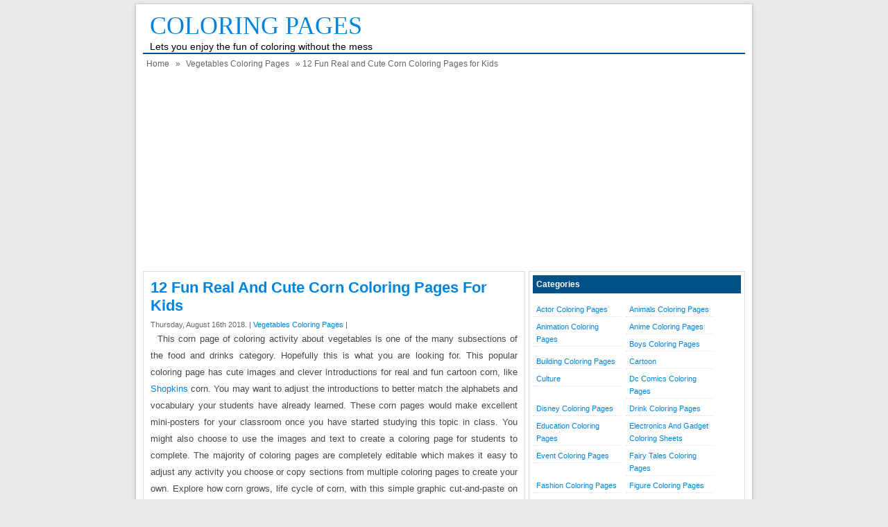

--- FILE ---
content_type: text/html; charset=UTF-8
request_url: https://coloringpagesfortoddlers.com/vegetables-coloring-pages/12-fun-real-and-cute-corn-coloring-pages-for-kids/
body_size: 13899
content:
<!DOCTYPE html>
<!--[if IE]>
<script src="http://html5shiv.googlecode.com/svn/trunk/html5.js"></script>
<![endif]-->
<head>
	<!-- Global site tag (gtag.js) - Google Analytics -->
<script async src="https://www.googletagmanager.com/gtag/js?id=UA-152684005-1"></script>
<script>
  window.dataLayer = window.dataLayer || [];
  function gtag(){dataLayer.push(arguments);}
  gtag('js', new Date());

  gtag('config', 'UA-152684005-1');
</script>

<script async src="//pagead2.googlesyndication.com/pagead/js/adsbygoogle.js"></script>
<script>
  (adsbygoogle = window.adsbygoogle || []).push({
    google_ad_client: "ca-pub-2142844339291014",
    enable_page_level_ads: true
  });
</script>
<base target='_blank'/>
<meta charset="utf-8">
<title>   12 Fun Real and Cute Corn Coloring Pages for Kids - Coloring Pages</title>
<link href="https://coloringpagesfortoddlers.com/wp-content/themes/simplefast/style.css" rel="stylesheet" type="text/css" />
<meta name="viewport" content="width=device-width, initial-scale=1.0">
<link href="https://coloringpagesfortoddlers.com/wp-content/themes/simplefast/media.css" rel="stylesheet" type="text/css">
<link rel="alternate" type="application/rss+xml" title="Coloring Pages RSS Feed" href="https://coloringpagesfortoddlers.com/feed/" />
<link rel="pingback" href="https://coloringpagesfortoddlers.com/xmlrpc.php" />
<link rel="Shortcut Icon" href="http://coloringpagesfortoddlers.com/wp-content/uploads/2015/03/Colours-rgb-icon.png" type="image/x-icon" />
<!-- Meta -->
<meta name="google-site-verification" content="TwXvtg9sgLmdSWr6hUdwNcshtYlCgwk6RSKfkjqgzFs" />
<meta name="google-site-verification" content="ovg8pI7iEJxqxniuU6PJLDcDnNtKvVyjKhHsinCr__w" />
<meta name="msvalidate.01" content="AEBBBE27BF71EDE7C77B3CF4BD6C2062" />
<meta name="alexaVerifyID" content="macEt9BxY1-pGbB5weCk7Ca5PA0" />
<!-- SEO Meta Tag -->
<meta content="sitemap.xml" name="sitemap"/>
<meta name="generator" content="WordPress 6.8.3" />
<!-- WP Content Copy Protection (Copyright Protection) script by Rynaldo Stoltz Starts -->
<div align="center"><noscript>
   <div style="position:fixed; top:0px; left:0px; z-index:3000; height:100%; width:100%; background-color:#FFFFFF">
   <div style="font-family: Tahoma; font-size: 14px; background-color:#FFF000; padding: 10pt;">To see this page as it is meant to appear, we ask that you please enable your Javascript!</div></div>
</noscript></div>
<script type="text/javascript">
function mousedwn(e) {
try { if (event.button == 2||event.button == 3) return false; }
catch (e) { if (e.which == 3) return false; }
}
	document.oncontextmenu = function() { return false; }
	document.ondragstart   = function() { return false; }
	document.onmousedown   = mousedwn;
</script>
<script type="text/javascript">
if (top.location != self.location) top.location.replace(self.location);
</script>
<script type="text/javascript">
document.ondragstart = function(){return false;};
</script>
<style type="text/css">
* : (input, textarea) {    -webkit-touch-callout: none; -webkit-user-select: none;}
img { -webkit-touch-callout: none;-webkit-user-select: none;}
</style>
	<script type='text/javascript'>
window.addEventListener("keydown",function (e) {
    if (e.ctrlKey && (e.which == 65 || e.which == 67 || e.which == 85 || e.which == 80)) {
        e.preventDefault();
    }
})
        document.keypress = function(e) {
        if (e.ctrlKey && (e.which == 65 || e.which == 67 || e.which == 85 || e.which == 80)) {
	}
		return false;
				};
</script>
<!-- WP Content Copy Protection (Copyright Protection) script by Rynaldo Stoltz Ends -->
<meta name='robots' content='max-image-preview:large' />
	<style>img:is([sizes="auto" i], [sizes^="auto," i]) { contain-intrinsic-size: 3000px 1500px }</style>
	<!-- Jetpack Site Verification Tags -->
<meta name="google-site-verification" content="PX93bwQT0vV8xJM78ybmo9xllp0uygg1qT7p6c5tr-4" />
<link rel='dns-prefetch' href='//stats.wp.com' />
<link rel='preconnect' href='//i0.wp.com' />
<link rel='preconnect' href='//c0.wp.com' />
<script type="text/javascript">
/* <![CDATA[ */
window._wpemojiSettings = {"baseUrl":"https:\/\/s.w.org\/images\/core\/emoji\/16.0.1\/72x72\/","ext":".png","svgUrl":"https:\/\/s.w.org\/images\/core\/emoji\/16.0.1\/svg\/","svgExt":".svg","source":{"concatemoji":"https:\/\/coloringpagesfortoddlers.com\/wp-includes\/js\/wp-emoji-release.min.js"}};
/*! This file is auto-generated */
!function(s,n){var o,i,e;function c(e){try{var t={supportTests:e,timestamp:(new Date).valueOf()};sessionStorage.setItem(o,JSON.stringify(t))}catch(e){}}function p(e,t,n){e.clearRect(0,0,e.canvas.width,e.canvas.height),e.fillText(t,0,0);var t=new Uint32Array(e.getImageData(0,0,e.canvas.width,e.canvas.height).data),a=(e.clearRect(0,0,e.canvas.width,e.canvas.height),e.fillText(n,0,0),new Uint32Array(e.getImageData(0,0,e.canvas.width,e.canvas.height).data));return t.every(function(e,t){return e===a[t]})}function u(e,t){e.clearRect(0,0,e.canvas.width,e.canvas.height),e.fillText(t,0,0);for(var n=e.getImageData(16,16,1,1),a=0;a<n.data.length;a++)if(0!==n.data[a])return!1;return!0}function f(e,t,n,a){switch(t){case"flag":return n(e,"\ud83c\udff3\ufe0f\u200d\u26a7\ufe0f","\ud83c\udff3\ufe0f\u200b\u26a7\ufe0f")?!1:!n(e,"\ud83c\udde8\ud83c\uddf6","\ud83c\udde8\u200b\ud83c\uddf6")&&!n(e,"\ud83c\udff4\udb40\udc67\udb40\udc62\udb40\udc65\udb40\udc6e\udb40\udc67\udb40\udc7f","\ud83c\udff4\u200b\udb40\udc67\u200b\udb40\udc62\u200b\udb40\udc65\u200b\udb40\udc6e\u200b\udb40\udc67\u200b\udb40\udc7f");case"emoji":return!a(e,"\ud83e\udedf")}return!1}function g(e,t,n,a){var r="undefined"!=typeof WorkerGlobalScope&&self instanceof WorkerGlobalScope?new OffscreenCanvas(300,150):s.createElement("canvas"),o=r.getContext("2d",{willReadFrequently:!0}),i=(o.textBaseline="top",o.font="600 32px Arial",{});return e.forEach(function(e){i[e]=t(o,e,n,a)}),i}function t(e){var t=s.createElement("script");t.src=e,t.defer=!0,s.head.appendChild(t)}"undefined"!=typeof Promise&&(o="wpEmojiSettingsSupports",i=["flag","emoji"],n.supports={everything:!0,everythingExceptFlag:!0},e=new Promise(function(e){s.addEventListener("DOMContentLoaded",e,{once:!0})}),new Promise(function(t){var n=function(){try{var e=JSON.parse(sessionStorage.getItem(o));if("object"==typeof e&&"number"==typeof e.timestamp&&(new Date).valueOf()<e.timestamp+604800&&"object"==typeof e.supportTests)return e.supportTests}catch(e){}return null}();if(!n){if("undefined"!=typeof Worker&&"undefined"!=typeof OffscreenCanvas&&"undefined"!=typeof URL&&URL.createObjectURL&&"undefined"!=typeof Blob)try{var e="postMessage("+g.toString()+"("+[JSON.stringify(i),f.toString(),p.toString(),u.toString()].join(",")+"));",a=new Blob([e],{type:"text/javascript"}),r=new Worker(URL.createObjectURL(a),{name:"wpTestEmojiSupports"});return void(r.onmessage=function(e){c(n=e.data),r.terminate(),t(n)})}catch(e){}c(n=g(i,f,p,u))}t(n)}).then(function(e){for(var t in e)n.supports[t]=e[t],n.supports.everything=n.supports.everything&&n.supports[t],"flag"!==t&&(n.supports.everythingExceptFlag=n.supports.everythingExceptFlag&&n.supports[t]);n.supports.everythingExceptFlag=n.supports.everythingExceptFlag&&!n.supports.flag,n.DOMReady=!1,n.readyCallback=function(){n.DOMReady=!0}}).then(function(){return e}).then(function(){var e;n.supports.everything||(n.readyCallback(),(e=n.source||{}).concatemoji?t(e.concatemoji):e.wpemoji&&e.twemoji&&(t(e.twemoji),t(e.wpemoji)))}))}((window,document),window._wpemojiSettings);
/* ]]> */
</script>

<style id='wp-emoji-styles-inline-css' type='text/css'>

	img.wp-smiley, img.emoji {
		display: inline !important;
		border: none !important;
		box-shadow: none !important;
		height: 1em !important;
		width: 1em !important;
		margin: 0 0.07em !important;
		vertical-align: -0.1em !important;
		background: none !important;
		padding: 0 !important;
	}
</style>
<link rel='stylesheet' id='wp-block-library-css' href='https://c0.wp.com/c/6.8.3/wp-includes/css/dist/block-library/style.min.css' type='text/css' media='all' />
<style id='classic-theme-styles-inline-css' type='text/css'>
/*! This file is auto-generated */
.wp-block-button__link{color:#fff;background-color:#32373c;border-radius:9999px;box-shadow:none;text-decoration:none;padding:calc(.667em + 2px) calc(1.333em + 2px);font-size:1.125em}.wp-block-file__button{background:#32373c;color:#fff;text-decoration:none}
</style>
<link rel='stylesheet' id='mediaelement-css' href='https://c0.wp.com/c/6.8.3/wp-includes/js/mediaelement/mediaelementplayer-legacy.min.css' type='text/css' media='all' />
<link rel='stylesheet' id='wp-mediaelement-css' href='https://c0.wp.com/c/6.8.3/wp-includes/js/mediaelement/wp-mediaelement.min.css' type='text/css' media='all' />
<style id='jetpack-sharing-buttons-style-inline-css' type='text/css'>
.jetpack-sharing-buttons__services-list{display:flex;flex-direction:row;flex-wrap:wrap;gap:0;list-style-type:none;margin:5px;padding:0}.jetpack-sharing-buttons__services-list.has-small-icon-size{font-size:12px}.jetpack-sharing-buttons__services-list.has-normal-icon-size{font-size:16px}.jetpack-sharing-buttons__services-list.has-large-icon-size{font-size:24px}.jetpack-sharing-buttons__services-list.has-huge-icon-size{font-size:36px}@media print{.jetpack-sharing-buttons__services-list{display:none!important}}.editor-styles-wrapper .wp-block-jetpack-sharing-buttons{gap:0;padding-inline-start:0}ul.jetpack-sharing-buttons__services-list.has-background{padding:1.25em 2.375em}
</style>
<style id='global-styles-inline-css' type='text/css'>
:root{--wp--preset--aspect-ratio--square: 1;--wp--preset--aspect-ratio--4-3: 4/3;--wp--preset--aspect-ratio--3-4: 3/4;--wp--preset--aspect-ratio--3-2: 3/2;--wp--preset--aspect-ratio--2-3: 2/3;--wp--preset--aspect-ratio--16-9: 16/9;--wp--preset--aspect-ratio--9-16: 9/16;--wp--preset--color--black: #000000;--wp--preset--color--cyan-bluish-gray: #abb8c3;--wp--preset--color--white: #ffffff;--wp--preset--color--pale-pink: #f78da7;--wp--preset--color--vivid-red: #cf2e2e;--wp--preset--color--luminous-vivid-orange: #ff6900;--wp--preset--color--luminous-vivid-amber: #fcb900;--wp--preset--color--light-green-cyan: #7bdcb5;--wp--preset--color--vivid-green-cyan: #00d084;--wp--preset--color--pale-cyan-blue: #8ed1fc;--wp--preset--color--vivid-cyan-blue: #0693e3;--wp--preset--color--vivid-purple: #9b51e0;--wp--preset--gradient--vivid-cyan-blue-to-vivid-purple: linear-gradient(135deg,rgba(6,147,227,1) 0%,rgb(155,81,224) 100%);--wp--preset--gradient--light-green-cyan-to-vivid-green-cyan: linear-gradient(135deg,rgb(122,220,180) 0%,rgb(0,208,130) 100%);--wp--preset--gradient--luminous-vivid-amber-to-luminous-vivid-orange: linear-gradient(135deg,rgba(252,185,0,1) 0%,rgba(255,105,0,1) 100%);--wp--preset--gradient--luminous-vivid-orange-to-vivid-red: linear-gradient(135deg,rgba(255,105,0,1) 0%,rgb(207,46,46) 100%);--wp--preset--gradient--very-light-gray-to-cyan-bluish-gray: linear-gradient(135deg,rgb(238,238,238) 0%,rgb(169,184,195) 100%);--wp--preset--gradient--cool-to-warm-spectrum: linear-gradient(135deg,rgb(74,234,220) 0%,rgb(151,120,209) 20%,rgb(207,42,186) 40%,rgb(238,44,130) 60%,rgb(251,105,98) 80%,rgb(254,248,76) 100%);--wp--preset--gradient--blush-light-purple: linear-gradient(135deg,rgb(255,206,236) 0%,rgb(152,150,240) 100%);--wp--preset--gradient--blush-bordeaux: linear-gradient(135deg,rgb(254,205,165) 0%,rgb(254,45,45) 50%,rgb(107,0,62) 100%);--wp--preset--gradient--luminous-dusk: linear-gradient(135deg,rgb(255,203,112) 0%,rgb(199,81,192) 50%,rgb(65,88,208) 100%);--wp--preset--gradient--pale-ocean: linear-gradient(135deg,rgb(255,245,203) 0%,rgb(182,227,212) 50%,rgb(51,167,181) 100%);--wp--preset--gradient--electric-grass: linear-gradient(135deg,rgb(202,248,128) 0%,rgb(113,206,126) 100%);--wp--preset--gradient--midnight: linear-gradient(135deg,rgb(2,3,129) 0%,rgb(40,116,252) 100%);--wp--preset--font-size--small: 13px;--wp--preset--font-size--medium: 20px;--wp--preset--font-size--large: 36px;--wp--preset--font-size--x-large: 42px;--wp--preset--spacing--20: 0.44rem;--wp--preset--spacing--30: 0.67rem;--wp--preset--spacing--40: 1rem;--wp--preset--spacing--50: 1.5rem;--wp--preset--spacing--60: 2.25rem;--wp--preset--spacing--70: 3.38rem;--wp--preset--spacing--80: 5.06rem;--wp--preset--shadow--natural: 6px 6px 9px rgba(0, 0, 0, 0.2);--wp--preset--shadow--deep: 12px 12px 50px rgba(0, 0, 0, 0.4);--wp--preset--shadow--sharp: 6px 6px 0px rgba(0, 0, 0, 0.2);--wp--preset--shadow--outlined: 6px 6px 0px -3px rgba(255, 255, 255, 1), 6px 6px rgba(0, 0, 0, 1);--wp--preset--shadow--crisp: 6px 6px 0px rgba(0, 0, 0, 1);}:where(.is-layout-flex){gap: 0.5em;}:where(.is-layout-grid){gap: 0.5em;}body .is-layout-flex{display: flex;}.is-layout-flex{flex-wrap: wrap;align-items: center;}.is-layout-flex > :is(*, div){margin: 0;}body .is-layout-grid{display: grid;}.is-layout-grid > :is(*, div){margin: 0;}:where(.wp-block-columns.is-layout-flex){gap: 2em;}:where(.wp-block-columns.is-layout-grid){gap: 2em;}:where(.wp-block-post-template.is-layout-flex){gap: 1.25em;}:where(.wp-block-post-template.is-layout-grid){gap: 1.25em;}.has-black-color{color: var(--wp--preset--color--black) !important;}.has-cyan-bluish-gray-color{color: var(--wp--preset--color--cyan-bluish-gray) !important;}.has-white-color{color: var(--wp--preset--color--white) !important;}.has-pale-pink-color{color: var(--wp--preset--color--pale-pink) !important;}.has-vivid-red-color{color: var(--wp--preset--color--vivid-red) !important;}.has-luminous-vivid-orange-color{color: var(--wp--preset--color--luminous-vivid-orange) !important;}.has-luminous-vivid-amber-color{color: var(--wp--preset--color--luminous-vivid-amber) !important;}.has-light-green-cyan-color{color: var(--wp--preset--color--light-green-cyan) !important;}.has-vivid-green-cyan-color{color: var(--wp--preset--color--vivid-green-cyan) !important;}.has-pale-cyan-blue-color{color: var(--wp--preset--color--pale-cyan-blue) !important;}.has-vivid-cyan-blue-color{color: var(--wp--preset--color--vivid-cyan-blue) !important;}.has-vivid-purple-color{color: var(--wp--preset--color--vivid-purple) !important;}.has-black-background-color{background-color: var(--wp--preset--color--black) !important;}.has-cyan-bluish-gray-background-color{background-color: var(--wp--preset--color--cyan-bluish-gray) !important;}.has-white-background-color{background-color: var(--wp--preset--color--white) !important;}.has-pale-pink-background-color{background-color: var(--wp--preset--color--pale-pink) !important;}.has-vivid-red-background-color{background-color: var(--wp--preset--color--vivid-red) !important;}.has-luminous-vivid-orange-background-color{background-color: var(--wp--preset--color--luminous-vivid-orange) !important;}.has-luminous-vivid-amber-background-color{background-color: var(--wp--preset--color--luminous-vivid-amber) !important;}.has-light-green-cyan-background-color{background-color: var(--wp--preset--color--light-green-cyan) !important;}.has-vivid-green-cyan-background-color{background-color: var(--wp--preset--color--vivid-green-cyan) !important;}.has-pale-cyan-blue-background-color{background-color: var(--wp--preset--color--pale-cyan-blue) !important;}.has-vivid-cyan-blue-background-color{background-color: var(--wp--preset--color--vivid-cyan-blue) !important;}.has-vivid-purple-background-color{background-color: var(--wp--preset--color--vivid-purple) !important;}.has-black-border-color{border-color: var(--wp--preset--color--black) !important;}.has-cyan-bluish-gray-border-color{border-color: var(--wp--preset--color--cyan-bluish-gray) !important;}.has-white-border-color{border-color: var(--wp--preset--color--white) !important;}.has-pale-pink-border-color{border-color: var(--wp--preset--color--pale-pink) !important;}.has-vivid-red-border-color{border-color: var(--wp--preset--color--vivid-red) !important;}.has-luminous-vivid-orange-border-color{border-color: var(--wp--preset--color--luminous-vivid-orange) !important;}.has-luminous-vivid-amber-border-color{border-color: var(--wp--preset--color--luminous-vivid-amber) !important;}.has-light-green-cyan-border-color{border-color: var(--wp--preset--color--light-green-cyan) !important;}.has-vivid-green-cyan-border-color{border-color: var(--wp--preset--color--vivid-green-cyan) !important;}.has-pale-cyan-blue-border-color{border-color: var(--wp--preset--color--pale-cyan-blue) !important;}.has-vivid-cyan-blue-border-color{border-color: var(--wp--preset--color--vivid-cyan-blue) !important;}.has-vivid-purple-border-color{border-color: var(--wp--preset--color--vivid-purple) !important;}.has-vivid-cyan-blue-to-vivid-purple-gradient-background{background: var(--wp--preset--gradient--vivid-cyan-blue-to-vivid-purple) !important;}.has-light-green-cyan-to-vivid-green-cyan-gradient-background{background: var(--wp--preset--gradient--light-green-cyan-to-vivid-green-cyan) !important;}.has-luminous-vivid-amber-to-luminous-vivid-orange-gradient-background{background: var(--wp--preset--gradient--luminous-vivid-amber-to-luminous-vivid-orange) !important;}.has-luminous-vivid-orange-to-vivid-red-gradient-background{background: var(--wp--preset--gradient--luminous-vivid-orange-to-vivid-red) !important;}.has-very-light-gray-to-cyan-bluish-gray-gradient-background{background: var(--wp--preset--gradient--very-light-gray-to-cyan-bluish-gray) !important;}.has-cool-to-warm-spectrum-gradient-background{background: var(--wp--preset--gradient--cool-to-warm-spectrum) !important;}.has-blush-light-purple-gradient-background{background: var(--wp--preset--gradient--blush-light-purple) !important;}.has-blush-bordeaux-gradient-background{background: var(--wp--preset--gradient--blush-bordeaux) !important;}.has-luminous-dusk-gradient-background{background: var(--wp--preset--gradient--luminous-dusk) !important;}.has-pale-ocean-gradient-background{background: var(--wp--preset--gradient--pale-ocean) !important;}.has-electric-grass-gradient-background{background: var(--wp--preset--gradient--electric-grass) !important;}.has-midnight-gradient-background{background: var(--wp--preset--gradient--midnight) !important;}.has-small-font-size{font-size: var(--wp--preset--font-size--small) !important;}.has-medium-font-size{font-size: var(--wp--preset--font-size--medium) !important;}.has-large-font-size{font-size: var(--wp--preset--font-size--large) !important;}.has-x-large-font-size{font-size: var(--wp--preset--font-size--x-large) !important;}
:where(.wp-block-post-template.is-layout-flex){gap: 1.25em;}:where(.wp-block-post-template.is-layout-grid){gap: 1.25em;}
:where(.wp-block-columns.is-layout-flex){gap: 2em;}:where(.wp-block-columns.is-layout-grid){gap: 2em;}
:root :where(.wp-block-pullquote){font-size: 1.5em;line-height: 1.6;}
</style>
<link rel='stylesheet' id='contact-form-7-css' href='https://coloringpagesfortoddlers.com/wp-content/plugins/contact-form-7/includes/css/styles.css' type='text/css' media='all' />
<link rel='stylesheet' id='sharedaddy-css' href='https://c0.wp.com/p/jetpack/15.4/modules/sharedaddy/sharing.css' type='text/css' media='all' />
<link rel='stylesheet' id='social-logos-css' href='https://c0.wp.com/p/jetpack/15.4/_inc/social-logos/social-logos.min.css' type='text/css' media='all' />
<script type="text/javascript" src="https://c0.wp.com/c/6.8.3/wp-includes/js/jquery/jquery.min.js" id="jquery-core-js"></script>
<script type="text/javascript" src="https://c0.wp.com/c/6.8.3/wp-includes/js/jquery/jquery-migrate.min.js" id="jquery-migrate-js"></script>
<link rel="https://api.w.org/" href="https://coloringpagesfortoddlers.com/wp-json/" /><link rel="alternate" title="JSON" type="application/json" href="https://coloringpagesfortoddlers.com/wp-json/wp/v2/posts/12414" /><link rel="EditURI" type="application/rsd+xml" title="RSD" href="https://coloringpagesfortoddlers.com/xmlrpc.php?rsd" />
<link rel="canonical" href="https://coloringpagesfortoddlers.com/vegetables-coloring-pages/12-fun-real-and-cute-corn-coloring-pages-for-kids/" />
<link rel='shortlink' href='https://wp.me/p7XtHw-3ee' />
<link rel="alternate" title="oEmbed (JSON)" type="application/json+oembed" href="https://coloringpagesfortoddlers.com/wp-json/oembed/1.0/embed?url=https%3A%2F%2Fcoloringpagesfortoddlers.com%2Fvegetables-coloring-pages%2F12-fun-real-and-cute-corn-coloring-pages-for-kids%2F" />
<link rel="alternate" title="oEmbed (XML)" type="text/xml+oembed" href="https://coloringpagesfortoddlers.com/wp-json/oembed/1.0/embed?url=https%3A%2F%2Fcoloringpagesfortoddlers.com%2Fvegetables-coloring-pages%2F12-fun-real-and-cute-corn-coloring-pages-for-kids%2F&#038;format=xml" />
	<style>img#wpstats{display:none}</style>
		
<style type="text/css">
body{
	margin:0px auto 0px;
	padding:0px;
	font-family:Arial, Helvetica, sans-serif;
	font-size:13px;
	color:#000;
	line-height: 18px;
background-color:#ebebeb;}
a{color:#0085de;}
h1{	color:#0085de;}
h2{color:#0085de;}
h3{color:#0085de;}
h4{color:#0085de;}
#nav{background-color:#09080a;}
#nav span:hover{background-color:#0085de;}
#sidebar a{color:#0085de;}
.catmenu a:hover {background-color:#0085de;}
.dropdown .current-menu-item a{background-color:#0085de;color:#FFF;}
.current{color:#0085de;}
.dropdown a:hover{background-color:#0085de;}
.dropdown li * a:hover{background-color:#0085de;}
</style>
<style type="text/css">.supNotableThread { position:absolute; left: -30in; top: -38in; }</style>
<!-- Jetpack Open Graph Tags -->
<meta property="og:type" content="article" />
<meta property="og:title" content="12 Fun Real and Cute Corn Coloring Pages for Kids" />
<meta property="og:url" content="https://coloringpagesfortoddlers.com/vegetables-coloring-pages/12-fun-real-and-cute-corn-coloring-pages-for-kids/" />
<meta property="og:description" content="This corn page of coloring activity about vegetables is one of the many subsections of the food and drinks category. Hopefully this is what you are looking for. This popular coloring page has cute …" />
<meta property="article:published_time" content="2018-08-16T06:11:24+00:00" />
<meta property="article:modified_time" content="2018-09-09T02:22:29+00:00" />
<meta property="og:site_name" content="Coloring Pages" />
<meta property="og:image" content="http://coloringpagesfortoddlers.com/wp-content/uploads/2018/08/Corn-Growth-Cycle-Coloring-Page.jpg" />
<meta property="og:image:width" content="800" />
<meta property="og:image:height" content="813" />
<meta property="og:image:alt" content="Corn Growth Cycle Coloring Page" />
<meta property="og:locale" content="en_US" />
<meta name="twitter:text:title" content="12 Fun Real and Cute Corn Coloring Pages for Kids" />
<meta name="twitter:image" content="http://coloringpagesfortoddlers.com/wp-content/uploads/2018/08/Corn-Growth-Cycle-Coloring-Page.jpg?w=640" />
<meta name="twitter:image:alt" content="Corn Growth Cycle Coloring Page" />
<meta name="twitter:card" content="summary_large_image" />

<!-- End Jetpack Open Graph Tags -->
</head>
<script src='http://ajax.googleapis.com/ajax/libs/jquery/1.3.2/jquery.min.js' type='text/javascript'/>
<script type='text/javascript'>
<![CDATA[
jQuery('a').each(function(){var a=jQuery(this).attr('href');if(typeof a!='undefined'&&a!=""&&(a.indexOf('http://')!=-1||a.indexOf('https://')!=-1)&&a.indexOf(window.location.hostname)==-1){jQuery(this).attr("rel","nofollow")}});
]]>
</script>
<body class="wp-singular post-template-default single single-post postid-12414 single-format-standard wp-theme-simplefast"> 
<div id="wrap">
<header id="header">
<section id="header-left">
<div class="logo"><a href="https://coloringpagesfortoddlers.com" title="Coloring Pages">Coloring Pages</a></div>
<div class="desc">Lets you enjoy the fun of coloring without the mess</div>
</section>
</header><div style="clear: both"></div>
<!-------------------------------------- Navigation -------------------------------------->
<nav id="nav">
<!-- <a href="https://coloringpagesfortoddlers.com" title="Coloring Pages"><span>Home</span></a> -->
<div style="clear: both"></div></nav>
<!-------------------------------------- breadcrumbs -------------------------------------->
<div class="breadcrumbs"><div xmlns:v="http://rdf.data-vocabulary.org/#"><span typeof="v:Breadcrumb"><a rel="v:url" property="v:title" href="https://coloringpagesfortoddlers.com/">Home</a></span> &raquo; <span typeof="v:Breadcrumb"><a rel="v:url" property="v:title" href="https://coloringpagesfortoddlers.com/category/vegetables-coloring-pages/" title="Vegetables Coloring Pages">Vegetables Coloring Pages</a></span> &raquo; 12 Fun Real and Cute Corn Coloring Pages for Kids</div></div><!-------------------------------------- end breadcrumbs -------------------------------------->
<div class="ads">
</div>
<center>
<script async src="//pagead2.googlesyndication.com/pagead/js/adsbygoogle.js"></script>
<!-- link responsive -->
<ins class="adsbygoogle"
     style="display:block"
     data-ad-client="ca-pub-2142844339291014"
     data-ad-slot="2994595683"
     data-ad-format="link"></ins>
<script>
(adsbygoogle = window.adsbygoogle || []).push({});
</script></center><div id="container">
<div id="contents">
<article class="post">
<h1>12 Fun Real and Cute Corn Coloring Pages for Kids</h1>
<div class="tags"> Thursday, August 16th 2018.  &#124; <a href="https://coloringpagesfortoddlers.com/category/vegetables-coloring-pages/" >Vegetables Coloring Pages</a> | </div>

<div class="ads-content2">
<!-- google_ad_section_start -->

<!-- google_ad_section_end --> 
</div> 

				<p>This corn page of coloring activity about vegetables is one of the many subsections of the food and drinks category. Hopefully this is what you are looking for. This popular coloring page has cute images and clever introductions for real and fun cartoon corn, like <a href="http://coloringpagesfortoddlers.com/uncategorized/shopkins-coloring-activity-pages-kids">Shopkins</a> corn. You may want to adjust the introductions to better match the alphabets and vocabulary your students have already learned. These corn pages would make excellent mini-posters for your classroom once you have started studying this topic in class. You might also choose to use the images and text to create a coloring page for students to complete. The majority of coloring pages are completely editable which makes it easy to adjust any activity you choose or copy sections from multiple coloring pages to create your own. Explore how corn grows, life cycle of corn, with this simple graphic cut-and-paste on pages.</p>
<center><script async src="//pagead2.googlesyndication.com/pagead/js/adsbygoogle.js"></script>
<!-- 336 pengadaan -->
<ins class="adsbygoogle"
     style="display:inline-block;width:336px;height:280px"
     data-ad-client="ca-pub-2142844339291014"
     data-ad-slot="6027288485"></ins>
<script>
(adsbygoogle = window.adsbygoogle || []).push({});
</script>
</center>


<p>We have collection of fresh corn coloring pages to choose from. They are illustrated in fairly basic and meant for youngsters, but some older children might like this coloring page as well. Crayons, gel pens and colored pencils work best with this page. Encourage the children to color the corn and identify the traditional colors, orange and yellow with a variety of materials. Check out our set of corn coloring pages for children. They are all free to print and use with your child. These free coloring pages make a great addition to any food or vegetable themed lesson plan.</p>
<p>Here are printable material resources and some suggestions to present letter C for Corn picture. Review related topics in the themes column and visit the corn themed coloring activities and craft. Have the children find all the letter C&#8217;s in upper and lower case on the coloring page and encourage them to circle or trace/shade them first. Make sure to indicate that the word corn has two letter C&#8217;s. Discuss other letter C words and images found in the coloring page. If you have illustrated alphabet coloring books you can also use images in them. You can also display posters and coloring pages or even make a letter C classroom book.</p>
<p>Moreover, the advantage of corn coloring page is that it does not have any condition in using particular colors as kids can use all their imaginations and combinations to make the page bright and beautiful. In an effort to carry beneficial activities to you and kids, we have aimed to locate the closest real picture about corn drawings. Parents know that it&#8217;s important for kids to eat corn. It contains certain B vitamins and vitamin C, as well as magnesium and potassium.</p>
<p>Bringing this corn coloring and activity sheet along for your vegetable journey in the farm, turn it into a puppet show! Cut out the corn pictures, glue on craft sticks or straws and create a little story. Eleven artfully decorated corn coloring pages need only your touches of color to bring out their color and bright pictures! Specially designed for coloring lovers, <em>corn coloring pages</em> offer an escape to a world of inspiration and artistic fulfillment.</p>
<p>This is one of the most gorgeous coloring pages out there. Draw fine lines on the corn, create new patterns, or use your creativity to personalize the designs. It&#8217;s a wonderful way to develop fine motor skills for kids—and the high-quality corn coloring page makes it perfect for color pencils.</p>
<div id="attachment_12415" style="width: 810px" class="wp-caption aligncenter"><a href="http://coloringpagesfortoddlers.com/vegetables-coloring-pages/12-fun-real-and-cute-corn-coloring-pages-for-kids/attachment/corn-growth-cycle-coloring-page" rel="attachment wp-att-12415"><img data-recalc-dims="1" fetchpriority="high" decoding="async" aria-describedby="caption-attachment-12415" class="size-full wp-image-12415" title="Corn Growth Cycle Coloring Page" src="https://i0.wp.com/coloringpagesfortoddlers.com/wp-content/uploads/2018/08/Corn-Growth-Cycle-Coloring-Page.jpg?resize=530%2C539" alt="Corn Growth Cycle Coloring Page" width="530" height="539" srcset="https://i0.wp.com/coloringpagesfortoddlers.com/wp-content/uploads/2018/08/Corn-Growth-Cycle-Coloring-Page.jpg?w=800&amp;ssl=1 800w, https://i0.wp.com/coloringpagesfortoddlers.com/wp-content/uploads/2018/08/Corn-Growth-Cycle-Coloring-Page.jpg?resize=295%2C300&amp;ssl=1 295w, https://i0.wp.com/coloringpagesfortoddlers.com/wp-content/uploads/2018/08/Corn-Growth-Cycle-Coloring-Page.jpg?resize=768%2C780&amp;ssl=1 768w" sizes="(max-width: 530px) 100vw, 530px" /></a><p id="caption-attachment-12415" class="wp-caption-text">Corn Growth Cycle Coloring Page</p></div>
<div id="attachment_12416" style="width: 650px" class="wp-caption aligncenter"><a href="http://coloringpagesfortoddlers.com/vegetables-coloring-pages/12-fun-real-and-cute-corn-coloring-pages-for-kids/attachment/candy-corn-coloring-page-for-preschool" rel="attachment wp-att-12416"><img data-recalc-dims="1" decoding="async" aria-describedby="caption-attachment-12416" class="size-full wp-image-12416" title="Candy Corn coloring page for preschool" src="https://i0.wp.com/coloringpagesfortoddlers.com/wp-content/uploads/2018/08/Candy-Corn-coloring-page-for-preschool.jpg?resize=530%2C706" alt="Candy Corn coloring page for preschool" width="530" height="706" srcset="https://i0.wp.com/coloringpagesfortoddlers.com/wp-content/uploads/2018/08/Candy-Corn-coloring-page-for-preschool.jpg?w=640&amp;ssl=1 640w, https://i0.wp.com/coloringpagesfortoddlers.com/wp-content/uploads/2018/08/Candy-Corn-coloring-page-for-preschool.jpg?resize=225%2C300&amp;ssl=1 225w" sizes="(max-width: 530px) 100vw, 530px" /></a><p id="caption-attachment-12416" class="wp-caption-text">Candy Corn coloring page for preschool</p></div>
<div id="attachment_12417" style="width: 577px" class="wp-caption aligncenter"><a href="http://coloringpagesfortoddlers.com/vegetables-coloring-pages/12-fun-real-and-cute-corn-coloring-pages-for-kids/attachment/best-corn-coloring-activity" rel="attachment wp-att-12417"><img data-recalc-dims="1" decoding="async" aria-describedby="caption-attachment-12417" class="size-full wp-image-12417" title="best corn coloring activity" src="https://i0.wp.com/coloringpagesfortoddlers.com/wp-content/uploads/2018/08/best-corn-coloring-activity.jpg?resize=530%2C582" alt="best corn coloring activity" width="530" height="582" srcset="https://i0.wp.com/coloringpagesfortoddlers.com/wp-content/uploads/2018/08/best-corn-coloring-activity.jpg?w=567&amp;ssl=1 567w, https://i0.wp.com/coloringpagesfortoddlers.com/wp-content/uploads/2018/08/best-corn-coloring-activity.jpg?resize=273%2C300&amp;ssl=1 273w" sizes="(max-width: 530px) 100vw, 530px" /></a><p id="caption-attachment-12417" class="wp-caption-text">best corn coloring activity</p></div>
<div id="attachment_12418" style="width: 650px" class="wp-caption aligncenter"><a href="http://coloringpagesfortoddlers.com/vegetables-coloring-pages/12-fun-real-and-cute-corn-coloring-pages-for-kids/attachment/cute-cartoon-corn-smiling-coloring-page" rel="attachment wp-att-12418"><img data-recalc-dims="1" loading="lazy" decoding="async" aria-describedby="caption-attachment-12418" class="size-full wp-image-12418" title="Cute Cartoon Corn Smiling Coloring Page" src="https://i0.wp.com/coloringpagesfortoddlers.com/wp-content/uploads/2018/08/Cute-Cartoon-Corn-Smiling-Coloring-Page.jpg?resize=530%2C730" alt="Cute Cartoon Corn Smiling Coloring Page" width="530" height="730" srcset="https://i0.wp.com/coloringpagesfortoddlers.com/wp-content/uploads/2018/08/Cute-Cartoon-Corn-Smiling-Coloring-Page.jpg?w=640&amp;ssl=1 640w, https://i0.wp.com/coloringpagesfortoddlers.com/wp-content/uploads/2018/08/Cute-Cartoon-Corn-Smiling-Coloring-Page.jpg?resize=218%2C300&amp;ssl=1 218w" sizes="auto, (max-width: 530px) 100vw, 530px" /></a><p id="caption-attachment-12418" class="wp-caption-text">Cute Cartoon Corn Smiling Coloring Page</p></div>
<div id="attachment_12419" style="width: 560px" class="wp-caption aligncenter"><a href="http://coloringpagesfortoddlers.com/vegetables-coloring-pages/12-fun-real-and-cute-corn-coloring-pages-for-kids/attachment/ear-of-corn-coloring-page-for-kids" rel="attachment wp-att-12419"><img data-recalc-dims="1" loading="lazy" decoding="async" aria-describedby="caption-attachment-12419" class="size-full wp-image-12419" title="Ear of Corn Coloring Page for Kids" src="https://i0.wp.com/coloringpagesfortoddlers.com/wp-content/uploads/2018/08/Ear-of-Corn-Coloring-Page-for-Kids.jpg?resize=530%2C525" alt="Ear of Corn Coloring Page for Kids" width="530" height="525" srcset="https://i0.wp.com/coloringpagesfortoddlers.com/wp-content/uploads/2018/08/Ear-of-Corn-Coloring-Page-for-Kids.jpg?w=550&amp;ssl=1 550w, https://i0.wp.com/coloringpagesfortoddlers.com/wp-content/uploads/2018/08/Ear-of-Corn-Coloring-Page-for-Kids.jpg?resize=150%2C150&amp;ssl=1 150w, https://i0.wp.com/coloringpagesfortoddlers.com/wp-content/uploads/2018/08/Ear-of-Corn-Coloring-Page-for-Kids.jpg?resize=300%2C297&amp;ssl=1 300w" sizes="auto, (max-width: 530px) 100vw, 530px" /></a><p id="caption-attachment-12419" class="wp-caption-text">Ear of Corn Coloring Page for Kids</p></div>
<div id="attachment_12420" style="width: 577px" class="wp-caption aligncenter"><a href="http://coloringpagesfortoddlers.com/vegetables-coloring-pages/12-fun-real-and-cute-corn-coloring-pages-for-kids/attachment/fun-corn-coloring-and-drawing-page" rel="attachment wp-att-12420"><img data-recalc-dims="1" loading="lazy" decoding="async" aria-describedby="caption-attachment-12420" class="size-full wp-image-12420" title="fun corn coloring and drawing page" src="https://i0.wp.com/coloringpagesfortoddlers.com/wp-content/uploads/2018/08/fun-corn-coloring-and-drawing-page.jpg?resize=530%2C409" alt="fun corn coloring and drawing page" width="530" height="409" srcset="https://i0.wp.com/coloringpagesfortoddlers.com/wp-content/uploads/2018/08/fun-corn-coloring-and-drawing-page.jpg?w=567&amp;ssl=1 567w, https://i0.wp.com/coloringpagesfortoddlers.com/wp-content/uploads/2018/08/fun-corn-coloring-and-drawing-page.jpg?resize=300%2C232&amp;ssl=1 300w" sizes="auto, (max-width: 530px) 100vw, 530px" /></a><p id="caption-attachment-12420" class="wp-caption-text">fun corn coloring and drawing page</p></div>
<div id="attachment_12421" style="width: 650px" class="wp-caption aligncenter"><a href="http://coloringpagesfortoddlers.com/vegetables-coloring-pages/12-fun-real-and-cute-corn-coloring-pages-for-kids/attachment/letter-c-for-corn-coloring-page-for-kids" rel="attachment wp-att-12421"><img data-recalc-dims="1" loading="lazy" decoding="async" aria-describedby="caption-attachment-12421" class="size-full wp-image-12421" title="Letter C for Corn Coloring Page for Kids" src="https://i0.wp.com/coloringpagesfortoddlers.com/wp-content/uploads/2018/08/Letter-C-for-Corn-Coloring-Page-for-Kids.jpg?resize=530%2C585" alt="Letter C for Corn Coloring Page for Kids" width="530" height="585" srcset="https://i0.wp.com/coloringpagesfortoddlers.com/wp-content/uploads/2018/08/Letter-C-for-Corn-Coloring-Page-for-Kids.jpg?w=640&amp;ssl=1 640w, https://i0.wp.com/coloringpagesfortoddlers.com/wp-content/uploads/2018/08/Letter-C-for-Corn-Coloring-Page-for-Kids.jpg?resize=272%2C300&amp;ssl=1 272w" sizes="auto, (max-width: 530px) 100vw, 530px" /></a><p id="caption-attachment-12421" class="wp-caption-text">Letter C for Corn Coloring Page for Kids</p></div>
<div id="attachment_12422" style="width: 572px" class="wp-caption aligncenter"><a href="http://coloringpagesfortoddlers.com/vegetables-coloring-pages/12-fun-real-and-cute-corn-coloring-pages-for-kids/attachment/shopkins-corn-smiling-coloring-page" rel="attachment wp-att-12422"><img data-recalc-dims="1" loading="lazy" decoding="async" aria-describedby="caption-attachment-12422" class="size-full wp-image-12422" title="Shopkins Corn Smiling Coloring Page" src="https://i0.wp.com/coloringpagesfortoddlers.com/wp-content/uploads/2018/08/Shopkins-Corn-Smiling-Coloring-Page.png?resize=530%2C718" alt="Shopkins Corn Smiling Coloring Page" width="530" height="718" srcset="https://i0.wp.com/coloringpagesfortoddlers.com/wp-content/uploads/2018/08/Shopkins-Corn-Smiling-Coloring-Page.png?w=562&amp;ssl=1 562w, https://i0.wp.com/coloringpagesfortoddlers.com/wp-content/uploads/2018/08/Shopkins-Corn-Smiling-Coloring-Page.png?resize=222%2C300&amp;ssl=1 222w" sizes="auto, (max-width: 530px) 100vw, 530px" /></a><p id="caption-attachment-12422" class="wp-caption-text">Shopkins Corn Smiling Coloring Page</p></div>
<div id="attachment_12423" style="width: 577px" class="wp-caption aligncenter"><a href="http://coloringpagesfortoddlers.com/vegetables-coloring-pages/12-fun-real-and-cute-corn-coloring-pages-for-kids/attachment/sweet-corn-coloring-page-design" rel="attachment wp-att-12423"><img data-recalc-dims="1" loading="lazy" decoding="async" aria-describedby="caption-attachment-12423" class="size-full wp-image-12423" title="Sweet corn coloring page design" src="https://i0.wp.com/coloringpagesfortoddlers.com/wp-content/uploads/2018/08/Sweet-corn-coloring-page-design.jpg?resize=530%2C795" alt="Sweet corn coloring page design" width="530" height="795" srcset="https://i0.wp.com/coloringpagesfortoddlers.com/wp-content/uploads/2018/08/Sweet-corn-coloring-page-design.jpg?w=567&amp;ssl=1 567w, https://i0.wp.com/coloringpagesfortoddlers.com/wp-content/uploads/2018/08/Sweet-corn-coloring-page-design.jpg?resize=200%2C300&amp;ssl=1 200w" sizes="auto, (max-width: 530px) 100vw, 530px" /></a><p id="caption-attachment-12423" class="wp-caption-text">Sweet corn coloring page design</p></div>
<div id="attachment_12424" style="width: 650px" class="wp-caption aligncenter"><a href="http://coloringpagesfortoddlers.com/vegetables-coloring-pages/12-fun-real-and-cute-corn-coloring-pages-for-kids/attachment/two-corns-coloring-pages-printable" rel="attachment wp-att-12424"><img data-recalc-dims="1" loading="lazy" decoding="async" aria-describedby="caption-attachment-12424" class="size-full wp-image-12424" title="two corns coloring pages printable" src="https://i0.wp.com/coloringpagesfortoddlers.com/wp-content/uploads/2018/08/two-corns-coloring-pages-printable.jpg?resize=530%2C417" alt="two corns coloring pages printable" width="530" height="417" srcset="https://i0.wp.com/coloringpagesfortoddlers.com/wp-content/uploads/2018/08/two-corns-coloring-pages-printable.jpg?w=640&amp;ssl=1 640w, https://i0.wp.com/coloringpagesfortoddlers.com/wp-content/uploads/2018/08/two-corns-coloring-pages-printable.jpg?resize=300%2C236&amp;ssl=1 300w" sizes="auto, (max-width: 530px) 100vw, 530px" /></a><p id="caption-attachment-12424" class="wp-caption-text">two corns coloring pages printable</p></div>
<div id="attachment_12425" style="width: 536px" class="wp-caption aligncenter"><a href="http://coloringpagesfortoddlers.com/vegetables-coloring-pages/12-fun-real-and-cute-corn-coloring-pages-for-kids/attachment/vegetable-corn-coloring-page" rel="attachment wp-att-12425"><img data-recalc-dims="1" loading="lazy" decoding="async" aria-describedby="caption-attachment-12425" class="size-full wp-image-12425" title="Vegetable Corn Coloring Page" src="https://i0.wp.com/coloringpagesfortoddlers.com/wp-content/uploads/2018/08/Vegetable-Corn-Coloring-Page.jpg?resize=526%2C700" alt="Vegetable Corn Coloring Page" width="526" height="700" srcset="https://i0.wp.com/coloringpagesfortoddlers.com/wp-content/uploads/2018/08/Vegetable-Corn-Coloring-Page.jpg?w=526&amp;ssl=1 526w, https://i0.wp.com/coloringpagesfortoddlers.com/wp-content/uploads/2018/08/Vegetable-Corn-Coloring-Page.jpg?resize=225%2C300&amp;ssl=1 225w" sizes="auto, (max-width: 526px) 100vw, 526px" /></a><p id="caption-attachment-12425" class="wp-caption-text">Vegetable Corn Coloring Page</p></div>
<p>This is a pack of free printable corn coloring pages. We hope kids enjoy them. Print out these corn coloring pages online to embellish and decorate them with glitters, colored pencils, crayons, paints and markers. Then decorate your kitchen with these corn pictures to print or create colorful cards.</p>
<p>When you feel that your kids are bored with the same coloring activity, you can teach them some corn coloring book thoughts that can raise their mood too. Use some creative and different way of coloring including using coloring page online. They will be surely interested and are going to display their magnificent creations of corn coloring page online. Grab your computer and creatively color the corn coloring and activity page today!. Don’t forget to share your kids experiences with these corn coloring pictures to color with other in the column below. Happy fun and Color today!</p>
<div class="sharedaddy sd-sharing-enabled"><div class="robots-nocontent sd-block sd-social sd-social-icon-text sd-sharing"><h3 class="sd-title">Share this:</h3><div class="sd-content"><ul><li class="share-facebook"><a rel="nofollow noopener noreferrer"
				data-shared="sharing-facebook-12414"
				class="share-facebook sd-button share-icon"
				href="https://coloringpagesfortoddlers.com/vegetables-coloring-pages/12-fun-real-and-cute-corn-coloring-pages-for-kids/?share=facebook"
				target="_blank"
				aria-labelledby="sharing-facebook-12414"
				>
				<span id="sharing-facebook-12414" hidden>Click to share on Facebook (Opens in new window)</span>
				<span>Facebook</span>
			</a></li><li class="share-x"><a rel="nofollow noopener noreferrer"
				data-shared="sharing-x-12414"
				class="share-x sd-button share-icon"
				href="https://coloringpagesfortoddlers.com/vegetables-coloring-pages/12-fun-real-and-cute-corn-coloring-pages-for-kids/?share=x"
				target="_blank"
				aria-labelledby="sharing-x-12414"
				>
				<span id="sharing-x-12414" hidden>Click to share on X (Opens in new window)</span>
				<span>X</span>
			</a></li><li class="share-end"></li></ul></div></div></div></p><div style="text-align: center; margin: 0px 15px 5px 0;">
<script async src="//pagead2.googlesyndication.com/pagead/js/adsbygoogle.js"></script>
<!-- 336 pengadaan -->
<ins class="adsbygoogle"
     style="display:inline-block;width:336px;height:280px"
     data-ad-client="ca-pub-2142844339291014"
     data-ad-slot="6027288485"></ins>
<script>
(adsbygoogle = window.adsbygoogle || []).push({});
</script>
</div>	
<span style="color:#777;letter-spacing:0.5em;font-size: 75%;">Advertisement</span>
<div class="ads-content">
<!-- google_ad_section_start -->

<!-- google_ad_section_end --> 

</div> 

<div style="clear: both"></div>
 
</article>
<section class="related"><center>
<script async src="//pagead2.googlesyndication.com/pagead/js/adsbygoogle.js"></script>
<ins class="adsbygoogle"
     style="display:block"
     data-ad-format="autorelaxed"
     data-ad-client="ca-pub-2142844339291014"
     data-ad-slot="1517862483"></ins>
<script>
     (adsbygoogle = window.adsbygoogle || []).push({});
</script>
</center>
<h2>Related For 12 Fun Real and Cute Corn Coloring Pages for Kids</h2>
<div class="post-small">
<div class="small-thumb"><div class="small-thumb-gambar">
<a href="https://coloringpagesfortoddlers.com/vegetables-coloring-pages/broccoli-coloring-pages/" title="Top Topic Broccoli Coloring Pages for Preschool Students"><img src="https://coloringpagesfortoddlers.com/wp-content/uploads/2018/11/Broccoli-coloring-work-from-Billy-281x300-70x75.jpg" alt="Top Topic Broccoli Coloring Pages for Preschool Students" width="70" height="75" />
</a>
</div></div>
<a href="https://coloringpagesfortoddlers.com/vegetables-coloring-pages/broccoli-coloring-pages/" title="Top Topic Broccoli Coloring Pages for Preschool Students">Top Topic Broccoli Coloring Pages for Preschool Students</a>
<p>This broccoli page of coloring activities about vegetables is one of the many subsections of the fruit and vegetables</p>
</div>
<div class="post-small">
<div class="small-thumb"><div class="small-thumb-gambar">
<a href="https://coloringpagesfortoddlers.com/vegetables-coloring-pages/bell-and-chili-pepper-coloring-pages/" title="13 Fresh Bell and Chili Pepper Coloring Pages for Kids"><img src="https://coloringpagesfortoddlers.com/wp-content/uploads/2020/01/Bell-and-Chili-pepper-coloring-result-75x64.jpg" alt="13 Fresh Bell and Chili Pepper Coloring Pages for Kids" width="75" height="64" />
</a>
</div></div>
<a href="https://coloringpagesfortoddlers.com/vegetables-coloring-pages/bell-and-chili-pepper-coloring-pages/" title="13 Fresh Bell and Chili Pepper Coloring Pages for Kids">13 Fresh Bell and Chili Pepper Coloring Pages for Kids</a>
<p>Bringing this fresh bell and chili pepper coloring page along for your tomato and chili journey in the farm</p>
</div>
<div class="post-small">
<div class="small-thumb"><div class="small-thumb-gambar">
<a href="https://coloringpagesfortoddlers.com/vegetables-coloring-pages/7-playful-onion-and-garlic-coloring-pages-for-kids/" title="7 Playful Onion and Garlic Coloring Pages for Kids"><img src="https://coloringpagesfortoddlers.com/wp-content/uploads/2020/04/Onion-Coloring-Work-from-Tiara-300x283-75x71.jpg" alt="7 Playful Onion and Garlic Coloring Pages for Kids" width="75" height="71" />
</a>
</div></div>
<a href="https://coloringpagesfortoddlers.com/vegetables-coloring-pages/7-playful-onion-and-garlic-coloring-pages-for-kids/" title="7 Playful Onion and Garlic Coloring Pages for Kids">7 Playful Onion and Garlic Coloring Pages for Kids</a>
<p>Onions and garlic are a type of vegetable that are really a member of the bulb family. Then parents</p>
</div>
<div class="post-small">
<div class="small-thumb"><div class="small-thumb-gambar">
<a href="https://coloringpagesfortoddlers.com/vegetables-coloring-pages/top-seven-eggplant-coloring-pages-in-cartoon-and-real-version/" title="Top Seven Eggplant Coloring Pages in Cartoon and Real Version"><img src="https://coloringpagesfortoddlers.com/wp-content/uploads/2019/04/Eggplant-coloring-work-craft-result-300x246-75x62.jpg" alt="Top Seven Eggplant Coloring Pages in Cartoon and Real Version" width="75" height="62" />
</a>
</div></div>
<a href="https://coloringpagesfortoddlers.com/vegetables-coloring-pages/top-seven-eggplant-coloring-pages-in-cartoon-and-real-version/" title="Top Seven Eggplant Coloring Pages in Cartoon and Real Version">Top Seven Eggplant Coloring Pages in Cartoon and Real Version</a>
<p>Bringing this eggplant coloring and activity page along for your fruit and vegetable journey in the farm yields, turn</p>
</div>
</section><div style="clear: both"></div>
<section class="tags"></section><div style="clear: both"></div>
							<div class="navigation clearfix">
								<div class="alignleft">&laquo; <a href="https://coloringpagesfortoddlers.com/uncategorized/spain-coloring-pages-for-kids-to-learn-about-spanish-facts/" rel="prev">Spain Coloring Pages for Kids to Learn about Spanish Facts</a></div>
								<div class="alignright"><a href="https://coloringpagesfortoddlers.com/animation-coloring-pages/little-singham-coloring-pages/" rel="next">8 Simple and Easy Little Singham Coloring Pages for Children</a> &raquo;</div>
							</div>
</div>
<aside id="sidebar"><div style="clear: both"></div>


<div class="box"><h4>Categories</h4>
<div class="listcat">
<ul id="catnav">	<li class="cat-item cat-item-381"><a href="https://coloringpagesfortoddlers.com/category/actor-coloring-pages/">Actor Coloring Pages</a>
</li>
	<li class="cat-item cat-item-42"><a href="https://coloringpagesfortoddlers.com/category/animals-coloring-pages/">Animals coloring pages</a>
</li>
	<li class="cat-item cat-item-524"><a href="https://coloringpagesfortoddlers.com/category/animation-coloring-pages/">animation coloring pages</a>
</li>
	<li class="cat-item cat-item-206"><a href="https://coloringpagesfortoddlers.com/category/anime-coloring-pages/">Anime Coloring Pages</a>
</li>
	<li class="cat-item cat-item-3"><a href="https://coloringpagesfortoddlers.com/category/boys-coloring-pages/">boys coloring pages</a>
</li>
	<li class="cat-item cat-item-336"><a href="https://coloringpagesfortoddlers.com/category/building-coloring-pages/">Building Coloring Pages</a>
</li>
	<li class="cat-item cat-item-372"><a href="https://coloringpagesfortoddlers.com/category/cartoon/">Cartoon</a>
</li>
	<li class="cat-item cat-item-388"><a href="https://coloringpagesfortoddlers.com/category/culture/">culture</a>
</li>
	<li class="cat-item cat-item-7"><a href="https://coloringpagesfortoddlers.com/category/dc-comics-coloring-pages/">dc comics coloring pages</a>
</li>
	<li class="cat-item cat-item-5"><a href="https://coloringpagesfortoddlers.com/category/disney-coloring-pages/">disney coloring pages</a>
</li>
	<li class="cat-item cat-item-314"><a href="https://coloringpagesfortoddlers.com/category/drink-coloring-pages/">drink coloring pages</a>
</li>
	<li class="cat-item cat-item-420"><a href="https://coloringpagesfortoddlers.com/category/education-coloring-pages/">education coloring pages</a>
</li>
	<li class="cat-item cat-item-533"><a href="https://coloringpagesfortoddlers.com/category/electronics-and-gadget-coloring-sheets/">Electronics and Gadget Coloring Sheets</a>
</li>
	<li class="cat-item cat-item-309"><a href="https://coloringpagesfortoddlers.com/category/event-coloring-pages/">event coloring pages</a>
</li>
	<li class="cat-item cat-item-525"><a href="https://coloringpagesfortoddlers.com/category/fairy-tales-coloring-pages/">Fairy tales coloring pages</a>
</li>
	<li class="cat-item cat-item-535"><a href="https://coloringpagesfortoddlers.com/category/fashion-coloring-pages/">Fashion coloring pages</a>
</li>
	<li class="cat-item cat-item-528"><a href="https://coloringpagesfortoddlers.com/category/figure-coloring-pages/">Figure Coloring Pages</a>
</li>
	<li class="cat-item cat-item-423"><a href="https://coloringpagesfortoddlers.com/category/flora-coloring-pages/">flora coloring pages</a>
</li>
	<li class="cat-item cat-item-217"><a href="https://coloringpagesfortoddlers.com/category/flowers-coloring-pages/">flowers coloring pages</a>
</li>
	<li class="cat-item cat-item-534"><a href="https://coloringpagesfortoddlers.com/category/folklore-coloring-pages/">folklore coloring pages</a>
</li>
	<li class="cat-item cat-item-49"><a href="https://coloringpagesfortoddlers.com/category/food-coloring-pages/">Food coloring pages</a>
</li>
	<li class="cat-item cat-item-520"><a href="https://coloringpagesfortoddlers.com/category/fruit-coloring-pages/">fruit coloring pages</a>
</li>
	<li class="cat-item cat-item-537"><a href="https://coloringpagesfortoddlers.com/category/furniture-coloring-pages/">Furniture Coloring Pages</a>
</li>
	<li class="cat-item cat-item-2"><a href="https://coloringpagesfortoddlers.com/category/girl-coloring-pages/">girl coloring pages</a>
</li>
	<li class="cat-item cat-item-350"><a href="https://coloringpagesfortoddlers.com/category/girls-coloring-pages/">girls coloring pages</a>
</li>
	<li class="cat-item cat-item-526"><a href="https://coloringpagesfortoddlers.com/category/holiday-coloring-pages/">holiday coloring pages</a>
</li>
	<li class="cat-item cat-item-536"><a href="https://coloringpagesfortoddlers.com/category/martial-art-coloring-pages/">Martial Art Coloring Pages</a>
</li>
	<li class="cat-item cat-item-6"><a href="https://coloringpagesfortoddlers.com/category/marvel-coloring-pages/">marvel coloring pages</a>
</li>
	<li class="cat-item cat-item-521"><a href="https://coloringpagesfortoddlers.com/category/movie-coloring-page/">Movie Coloring Page</a>
</li>
	<li class="cat-item cat-item-347"><a href="https://coloringpagesfortoddlers.com/category/muslim-kids-activities/">Muslim Kids Activities</a>
</li>
	<li class="cat-item cat-item-379"><a href="https://coloringpagesfortoddlers.com/category/nature-coloring-pages/">Nature coloring pages</a>
</li>
	<li class="cat-item cat-item-530"><a href="https://coloringpagesfortoddlers.com/category/nick-jr-coloring-pages/">Nick Jr Coloring Pages</a>
</li>
	<li class="cat-item cat-item-8"><a href="https://coloringpagesfortoddlers.com/category/nickelodeon-coloring-pages/">nickelodeon coloring pages</a>
</li>
	<li class="cat-item cat-item-518"><a href="https://coloringpagesfortoddlers.com/category/notable-coloring-pages/">Notable Coloring Pages</a>
</li>
	<li class="cat-item cat-item-331"><a href="https://coloringpagesfortoddlers.com/category/profession-coloring-pages/">Profession Coloring Pages</a>
</li>
	<li class="cat-item cat-item-376"><a href="https://coloringpagesfortoddlers.com/category/religion-coloring-pages/">Religion coloring pages</a>
</li>
	<li class="cat-item cat-item-532"><a href="https://coloringpagesfortoddlers.com/category/room-coloring-pages/">room coloring pages</a>
</li>
	<li class="cat-item cat-item-440"><a href="https://coloringpagesfortoddlers.com/category/season-coloring-pages/">Season coloring pages</a>
</li>
	<li class="cat-item cat-item-527"><a href="https://coloringpagesfortoddlers.com/category/shoes-coloring-pages/">Shoes Coloring Pages</a>
</li>
	<li class="cat-item cat-item-373"><a href="https://coloringpagesfortoddlers.com/category/sport-coloring-pages/">sport coloring pages</a>
</li>
	<li class="cat-item cat-item-354"><a href="https://coloringpagesfortoddlers.com/category/super-hero-coloring-pages/">Super Hero Coloring Pages</a>
</li>
	<li class="cat-item cat-item-4"><a href="https://coloringpagesfortoddlers.com/category/superheroes-coloring-pages/">superheroes coloring pages</a>
</li>
	<li class="cat-item cat-item-519"><a href="https://coloringpagesfortoddlers.com/category/symbol-coloring-pages/">Symbol coloring pages</a>
</li>
	<li class="cat-item cat-item-380"><a href="https://coloringpagesfortoddlers.com/category/tips/">Tips</a>
</li>
	<li class="cat-item cat-item-538"><a href="https://coloringpagesfortoddlers.com/category/toy-coloring-pages/">Toy Coloring Pages</a>
</li>
	<li class="cat-item cat-item-328"><a href="https://coloringpagesfortoddlers.com/category/transportation-coloring-pages/">Transportation Coloring Pages</a>
</li>
	<li class="cat-item cat-item-529"><a href="https://coloringpagesfortoddlers.com/category/tree-coloring-pages/">tree coloring pages</a>
</li>
	<li class="cat-item cat-item-1"><a href="https://coloringpagesfortoddlers.com/category/uncategorized/">Uncategorized</a>
</li>
	<li class="cat-item cat-item-531"><a href="https://coloringpagesfortoddlers.com/category/vegetables-coloring-pages/">Vegetables Coloring Pages</a>
</li>
	<li class="cat-item cat-item-374"><a href="https://coloringpagesfortoddlers.com/category/video-game/">video game</a>
</li>
</ul>
<div style="clear: both"></div>
</div>
</div>
 
<div class="box">			<div class="textwidget"><script async src="//pagead2.googlesyndication.com/pagead/js/adsbygoogle.js"></script>
<!-- gayapo-andcolor -->
<ins class="adsbygoogle"
     style="display:inline-block;width:300px;height:600px"
     data-ad-client="ca-pub-2142844339291014"
     data-ad-slot="1167085682"></ins>
<script>
(adsbygoogle = window.adsbygoogle || []).push({});
</script></div>
		</div><div class="box">			<div class="textwidget"><!-- Histats.com  START (hidden counter)-->
<script type="text/javascript">document.write(unescape("%3Cscript src=%27http://s10.histats.com/js15.js%27 type=%27text/javascript%27%3E%3C/script%3E"));</script>
<a href="http://www.histats.com" target="_blank" title="hit tracker" ><script  type="text/javascript" >
try {Histats.start(1,3208821,4,0,0,0,"");
Histats.track_hits();} catch(err){};
</script></a>
<noscript><a href="http://www.histats.com" target="_blank"><img data-recalc-dims="1"  src="https://i0.wp.com/sstatic1.histats.com/0.gif?w=530" alt="hit tracker" border="0"></a></noscript>
<!-- Histats.com  END  --></div>
		</div>	


</aside><div style="clear: both"></div>
</div>
<footer id="footer">
<a href="https://coloringpagesfortoddlers.com/about-us/">About Us</a>
<a href="https://coloringpagesfortoddlers.com/advertise/">Advertise</a>
<a href="https://coloringpagesfortoddlers.com/contact-us/">Contact us</a>
<a href="https://coloringpagesfortoddlers.com/disclaimer/">Disclaimer</a>
<a href="https://coloringpagesfortoddlers.com/privacy-policy/">Privacy Policy</a>
<a href="https://coloringpagesfortoddlers.com/sitemap/">Sitemap</a>
<script type="speculationrules">
{"prefetch":[{"source":"document","where":{"and":[{"href_matches":"\/*"},{"not":{"href_matches":["\/wp-*.php","\/wp-admin\/*","\/wp-content\/uploads\/*","\/wp-content\/*","\/wp-content\/plugins\/*","\/wp-content\/themes\/simplefast\/*","\/*\\?(.+)"]}},{"not":{"selector_matches":"a[rel~=\"nofollow\"]"}},{"not":{"selector_matches":".no-prefetch, .no-prefetch a"}}]},"eagerness":"conservative"}]}
</script>

	<script type="text/javascript">
		window.WPCOM_sharing_counts = {"https://coloringpagesfortoddlers.com/vegetables-coloring-pages/12-fun-real-and-cute-corn-coloring-pages-for-kids/":12414};
	</script>
				<script type="text/javascript" src="https://c0.wp.com/c/6.8.3/wp-includes/js/dist/hooks.min.js" id="wp-hooks-js"></script>
<script type="text/javascript" src="https://c0.wp.com/c/6.8.3/wp-includes/js/dist/i18n.min.js" id="wp-i18n-js"></script>
<script type="text/javascript" id="wp-i18n-js-after">
/* <![CDATA[ */
wp.i18n.setLocaleData( { 'text direction\u0004ltr': [ 'ltr' ] } );
/* ]]> */
</script>
<script type="text/javascript" src="https://coloringpagesfortoddlers.com/wp-content/plugins/contact-form-7/includes/swv/js/index.js" id="swv-js"></script>
<script type="text/javascript" id="contact-form-7-js-before">
/* <![CDATA[ */
var wpcf7 = {
    "api": {
        "root": "https:\/\/coloringpagesfortoddlers.com\/wp-json\/",
        "namespace": "contact-form-7\/v1"
    },
    "cached": 1
};
/* ]]> */
</script>
<script type="text/javascript" src="https://coloringpagesfortoddlers.com/wp-content/plugins/contact-form-7/includes/js/index.js" id="contact-form-7-js"></script>
<script type="text/javascript" id="jetpack-stats-js-before">
/* <![CDATA[ */
_stq = window._stq || [];
_stq.push([ "view", {"v":"ext","blog":"117609878","post":"12414","tz":"0","srv":"coloringpagesfortoddlers.com","j":"1:15.4"} ]);
_stq.push([ "clickTrackerInit", "117609878", "12414" ]);
/* ]]> */
</script>
<script type="text/javascript" src="https://stats.wp.com/e-202605.js" id="jetpack-stats-js" defer="defer" data-wp-strategy="defer"></script>
<script type="text/javascript" id="sharing-js-js-extra">
/* <![CDATA[ */
var sharing_js_options = {"lang":"en","counts":"1","is_stats_active":"1"};
/* ]]> */
</script>
<script type="text/javascript" src="https://c0.wp.com/p/jetpack/15.4/_inc/build/sharedaddy/sharing.min.js" id="sharing-js-js"></script>
<script type="text/javascript" id="sharing-js-js-after">
/* <![CDATA[ */
var windowOpen;
			( function () {
				function matches( el, sel ) {
					return !! (
						el.matches && el.matches( sel ) ||
						el.msMatchesSelector && el.msMatchesSelector( sel )
					);
				}

				document.body.addEventListener( 'click', function ( event ) {
					if ( ! event.target ) {
						return;
					}

					var el;
					if ( matches( event.target, 'a.share-facebook' ) ) {
						el = event.target;
					} else if ( event.target.parentNode && matches( event.target.parentNode, 'a.share-facebook' ) ) {
						el = event.target.parentNode;
					}

					if ( el ) {
						event.preventDefault();

						// If there's another sharing window open, close it.
						if ( typeof windowOpen !== 'undefined' ) {
							windowOpen.close();
						}
						windowOpen = window.open( el.getAttribute( 'href' ), 'wpcomfacebook', 'menubar=1,resizable=1,width=600,height=400' );
						return false;
					}
				} );
			} )();
var windowOpen;
			( function () {
				function matches( el, sel ) {
					return !! (
						el.matches && el.matches( sel ) ||
						el.msMatchesSelector && el.msMatchesSelector( sel )
					);
				}

				document.body.addEventListener( 'click', function ( event ) {
					if ( ! event.target ) {
						return;
					}

					var el;
					if ( matches( event.target, 'a.share-x' ) ) {
						el = event.target;
					} else if ( event.target.parentNode && matches( event.target.parentNode, 'a.share-x' ) ) {
						el = event.target.parentNode;
					}

					if ( el ) {
						event.preventDefault();

						// If there's another sharing window open, close it.
						if ( typeof windowOpen !== 'undefined' ) {
							windowOpen.close();
						}
						windowOpen = window.open( el.getAttribute( 'href' ), 'wpcomx', 'menubar=1,resizable=1,width=600,height=350' );
						return false;
					}
				} );
			} )();
/* ]]> */
</script>
<script type="text/javascript">jQuery(function(){jQuery("<select />").appendTo("nav");jQuery("<option />",{selected:"selected",value:"",text:"Main Menu"}).appendTo("nav select");jQuery("nav a").each(function(){var a=jQuery(this);jQuery("<option />",{value:a.attr("href"),text:a.text()}).appendTo("nav select")});jQuery("nav select").change(function(){window.location=jQuery(this).find("option:selected").val()})}); jQuery(document).ready(function(){jQuery("#back-top").hide();jQuery(function(){jQuery(window).scroll(function(){100<jQuery(this).scrollTop()?jQuery("#back-top").fadeIn():jQuery("#back-top").fadeOut()});jQuery("#back-top a").click(function(){jQuery("body,html").animate({scrollTop:0},800);return!1})})});</script>  
<br/>
Copyright &#169; 2023  <a href="https://coloringpagesfortoddlers.com">Coloring Pages</a> | 

<!-- Place this tag where you want the +1 button to render. -->
<div class="g-plusone"></div>
<!-- Place this tag after the last +1 button tag. -->
<script>
  (function() {
    var po = document.createElement('script'); po.type = 'text/javascript'; po.async = true;
    po.src = 'https://apis.google.com/js/plusone.js';
    var s = document.getElementsByTagName('script')[0]; s.parentNode.insertBefore(po, s);
  })();
</script>

<br/>
<p id="back-top"><a href="#top"><span></span></a></p>
</footer>

</div>
</body>
</html>

<!-- Page cached by LiteSpeed Cache 7.7 on 2026-01-28 02:58:04 -->

--- FILE ---
content_type: text/html; charset=utf-8
request_url: https://accounts.google.com/o/oauth2/postmessageRelay?parent=https%3A%2F%2Fcoloringpagesfortoddlers.com&jsh=m%3B%2F_%2Fscs%2Fabc-static%2F_%2Fjs%2Fk%3Dgapi.lb.en.2kN9-TZiXrM.O%2Fd%3D1%2Frs%3DAHpOoo_B4hu0FeWRuWHfxnZ3V0WubwN7Qw%2Fm%3D__features__
body_size: 164
content:
<!DOCTYPE html><html><head><title></title><meta http-equiv="content-type" content="text/html; charset=utf-8"><meta http-equiv="X-UA-Compatible" content="IE=edge"><meta name="viewport" content="width=device-width, initial-scale=1, minimum-scale=1, maximum-scale=1, user-scalable=0"><script src='https://ssl.gstatic.com/accounts/o/2580342461-postmessagerelay.js' nonce="SkYbCTc7KLKk-owu4qJqyQ"></script></head><body><script type="text/javascript" src="https://apis.google.com/js/rpc:shindig_random.js?onload=init" nonce="SkYbCTc7KLKk-owu4qJqyQ"></script></body></html>

--- FILE ---
content_type: text/html; charset=utf-8
request_url: https://www.google.com/recaptcha/api2/aframe
body_size: 267
content:
<!DOCTYPE HTML><html><head><meta http-equiv="content-type" content="text/html; charset=UTF-8"></head><body><script nonce="SUWgaWE9WlKKw7Ozfter_A">/** Anti-fraud and anti-abuse applications only. See google.com/recaptcha */ try{var clients={'sodar':'https://pagead2.googlesyndication.com/pagead/sodar?'};window.addEventListener("message",function(a){try{if(a.source===window.parent){var b=JSON.parse(a.data);var c=clients[b['id']];if(c){var d=document.createElement('img');d.src=c+b['params']+'&rc='+(localStorage.getItem("rc::a")?sessionStorage.getItem("rc::b"):"");window.document.body.appendChild(d);sessionStorage.setItem("rc::e",parseInt(sessionStorage.getItem("rc::e")||0)+1);localStorage.setItem("rc::h",'1769686230080');}}}catch(b){}});window.parent.postMessage("_grecaptcha_ready", "*");}catch(b){}</script></body></html>

--- FILE ---
content_type: text/css
request_url: https://coloringpagesfortoddlers.com/wp-content/themes/simplefast/media.css
body_size: 286
content:
@media (min-width:800px)and (max-width:1023px){
img, object{max-width:100%;}
#wrap{width:95%;}
ul.dropdown{width:95%;}
#header{width:100%;height:auto;}
#container{width:100%;}
#contents{width:55%;}
.post{width:100%;}
#footer{width:100%;}
#sidebar{width:312px;}
.video embed{width:100%;height:auto;min-height:200px;}
#breadchumb{width:100%;}
#contentimage{height:auto;width:100%;}
.picnav img{width:20%;}


}
@media screen and (min-width:600px) and (max-width:799px){ 
#wrap{width:95%;}
ul.dropdown{width:95%;}
#header{width:100%;height:auto;}
#container{width:100%;}
#contents{width:65%;}
.post{width:100%;}
#footer{width:100%;}
#sidebar{width:30%;}
.video embed{width:100%;height:auto;min-height:200px;}
#breadchumb{width:100%;}
#contentimage{height:auto;width:100%;}
.picnav img{width:20%;}
#ads{width:100%;}
.ads-sidebar{display:none;}

} 
@media screen and (min-width:480px) and (max-width:599px){ 
#wrap{width:92%;}
#container{width:99%;}
#contents{width:96%;}
#sidebar{width:100%;margin:0;float:none;}
#nav{float:left;background-color:#fff;height:auto;margin:3px;padding:0px;text-transform:capitalize;font-size:14px;text-align:center;padding-top:5px;padding-bottom:5px;}
nav ul{display:none;}
nav select{display:inline-block;width:80%;height:30px;overflow:hidden;background:#EFEFEF;float:none;font-size:14px;}
#nav span{display:none;}
#header{text-align: center;}
#header-left{width: 100%;}
#header .logo {font-size: 24px;}
#header-right{width:100%;}
#search-box{width:100%;}
}

@media screen and (min-width:200px) and (max-width:479px){
#wrap{width:93%;margin:none; }
#container{width:100%;}
#contents{width:99%;padding:0px;border:0px;}
.post{font-size: 12px;}
#sidebar{width:100%;margin:0;float:none;}
#nav{float:left;background-color:#fff;height:auto;margin:3px;padding:0px;text-transform:capitalize;font-size:14px;text-align:center;padding-top:5px;padding-bottom:5px;}
nav ul{display:none;}
nav select{display:inline-block;width:80%;height:30px;overflow:hidden;background:#EFEFEF;float:none;font-size:14px;}
#nav span{display:none;}
#header{text-align: center;}
#header-left{width: 100%;}
#header .logo {font-size: 18px;}
#header-right{width:100%;}
#search-box{width:100%;}
}